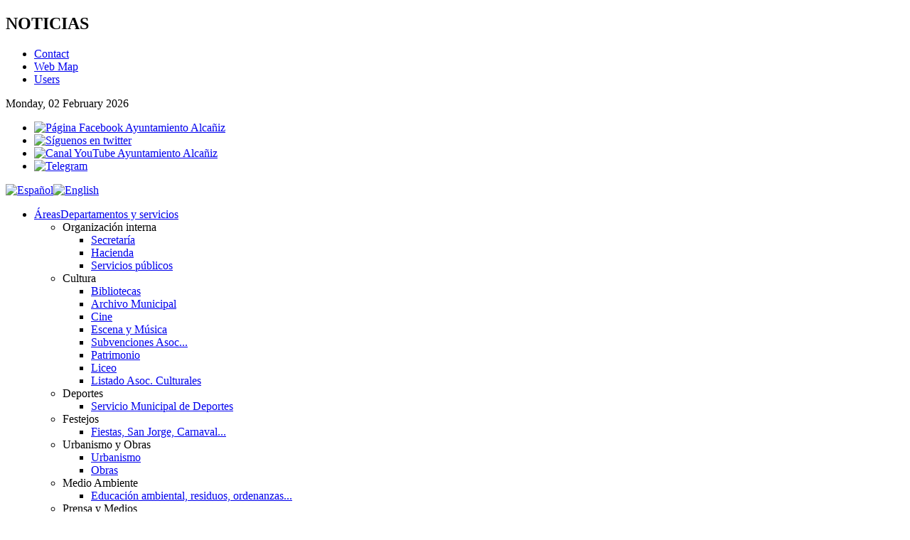

--- FILE ---
content_type: text/html; charset=utf-8
request_url: https://www.alcaniz.es/en/Noticias/deportes/2226-700000-euros-para-la-cubierta-de-la-piscina-de-verano-de-alcaniz
body_size: 12179
content:
<!DOCTYPE html PUBLIC "-//W3C//DTD XHTML 1.0 Transitional//EN" "http://www.w3.org/TR/xhtml1/DTD/xhtml1-transitional.dtd">
<html xmlns="http://www.w3.org/1999/xhtml" xml:lang="en-gb" lang="en-gb" dir="ltr" xmlns:fb="http://www.facebook.com/2008/fbml" >
<head>
  <base href="https://www.alcaniz.es/Noticias/deportes/2226-700000-euros-para-la-cubierta-de-la-piscina-de-verano-de-alcaniz" />
  <meta http-equiv="content-type" content="text/html; charset=utf-8" />
  <meta name="robots" content="index, follow" />
  <meta name="keywords" content="Alcañiz reactiva el convenio de infraestructuras deportivas con la DGA para cubrir la piscina de verano y edificar un polideportivo" />
  <meta name="title" content="700.000 euros para la cubierta de la piscina de verano de Alcañiz" />
  <meta name="author" content="Prensa" />
  <meta name="description" content="Alcañiz reactiva el convenio de infraestructuras deportivas con la DGA para cubrir la piscina de verano y edificar un polideportivo" />
  <meta name="generator" content="Joomla! 1.5 - Open Source Content Management" />
  <title>700.000 euros para la cubierta de la piscina de verano de Alcañiz</title>
  <link href="/templates/yoo_enterprise/favicon.ico" rel="shortcut icon" type="image/x-icon" />
  <link rel="stylesheet" href="/cache/template/css.php?id=0942157be5799cccd7f563e4126f4019" type="text/css" />
  <link rel="stylesheet" href="/cache/template/css.php?id=21d9f2892ac03532e994ed9e9b5b7e5c" type="text/css" />
  <link rel="stylesheet" href="https://www.alcaniz.es/plugins/system/yoo_effects/lightbox/shadowbox.css" type="text/css" />
  <link rel="stylesheet" href="/cache/template/css.php?id=683e4608a5bc22c3616295a12ddfc56b" type="text/css" />
  <link rel="stylesheet" href="/cache/template/css.php?id=f898a960b81ffc8c24a9a8aad03b3e2d" type="text/css" />
  <link rel="stylesheet" href="https://www.alcaniz.es/plugins/system/myApiConnect/myApi.css" type="text/css" />
  <link rel="stylesheet" href="/cache/template/css.php?id=e1333464248db1eb58a1628fe615de34" type="text/css" />
  <link rel="stylesheet" href="/modules/mod_stalker/assets/css/stalker.css" type="text/css" />
  <link rel="stylesheet" href="/modules/mod_jflanguageselection/tmpl/mod_jflanguageselection.css" type="text/css" />
  <link rel="stylesheet" href="https://www.alcaniz.es/modules/mod_yoo_search/mod_yoo_search.css.php" type="text/css" />
  <style type="text/css">
    <!--
.wrapper { width: 1000px; }
#main-shift { margin-left: 170px; }
#left { width: 170px; }
#main-shift { margin-right: 170px; }
#right { width: 170px; margin-left: -340px; }
#menu .dropdown { width: 220px; }
#menu .columns2 { width: 440px; }
#menu .columns3 { width: 660px; }
#menu .columns4 { width: 880px; }

    -->
  </style>
  <script type="text/javascript" src="/cache/template/js.php?id=eda1881a935f9eabfdeca986f8cd805b"></script>
  <script type="text/javascript" src="/cache/template/js.php?id=278ff2ba8d739997336e05c546da14b5"></script>
  <script type="text/javascript" src="/cache/template/js.php?id=13defddf0cb3d506be4c61adb2fd15cc"></script>
  <script type="text/javascript" src="/cache/template/js.php?id=c3096d4de47375d0e783ca35c798cd4d"></script>
  <script type="text/javascript" src="https://www.alcaniz.es/plugins/system/myApiConnect/myApiModal-J1.5.js"></script>
  <script type="text/javascript" src="/cache/template/js.php?id=12fe5f3f899b4308eb514b3db676e899"></script>
  <script type="text/javascript" src="https://www.alcaniz.es/modules/mod_yoo_search/mod_yoo_search.js"></script>
  <script type="text/javascript">
Warp.Settings = { tplurl: '/templates/yoo_enterprise', color: 'default' };
  </script>
  <script src="http://platform.linkedin.com/in.js" type="text/javascript"></script>
  <script type="text/javascript" src="https://apis.google.com/js/plusone.js">{lang: "es"}</script>
  <meta property="fb:app_id" content="135671366478002" />
  <meta property="fb:admins" content="1447963245">
  <meta property="og:title" content="700.000 euros para la cubierta de la piscina de verano de Alcañiz"/>
  <meta property="og:url" content="https://www.alcaniz.es/en/Noticias/deportes/2226-700000-euros-para-la-cubierta-de-la-piscina-de-verano-de-alcaniz"/>
  <meta property="og:description" content="Alcañiz reactiva el convenio de infraestructuras deportivas con la DGA para cubrir la piscina de verano y edificar un polideportivo"/>
  <meta property="og:site_name" content=""/>
  <meta property="og:type" content="article" />
  <script type="text/javascript">var YOOeffects = { url: 'https://www.alcaniz.es/plugins/system/yoo_effects/lightbox/' };</script>
<script type="text/javascript" src="https://www.alcaniz.es/plugins/system/yoo_effects/yoo_effects.js.php?lb=1&amp;re=2&amp;sl=1"></script>

<link rel="alternate" type="application/rss+xml" title="Notas de prensa del Ayuntamiento de Alcañiz" href="/rss" />
<meta property="twitter:account_id" content="4503599631511057" />
<link rel="apple-touch-icon" href="/templates/yoo_enterprise/apple-touch-icon.png" />
</head>

<body id="page" class="yoopage column-left column-right ">

		<div id="absolute">
		<script type="text/javascript">
	var mod_yooholiday_path = "https://www.alcaniz.es/modules/mod_yoo_holidays/";
</script>

	</div>
	
	<div id="page-body">
		<div class="wrapper">

			<div id="header">
			
				<div class="header-1">
					<div class="header-2">
						<div class="header-3">
					
							<div id="toolbar">
							
																<div class="left">
									<div class="module mod-blank   first last">

	
		
	<h2>NOTICIAS</h2>		
</div>								</div>
																
																<div class="right">
									<div class="module mod-blank   first ">

	
		
	<ul class="menu"><li class="level1 item1 first"><a href="/en/home/participacion-ciudadana/reglamentos-sugerencias-y-quejas/buzon-de-sugerencias" class="level1 item1 first"><span class="bg">Contact</span></a></li><li class="level1 item2"><a href="/en/web-map" class="level1 item2"><span class="bg">Web Map</span></a></li><li class="level1 item3 last"><a href="https://www.alcaniz.es/en/users" class="level1 item3 last"><span class="bg">Users</span></a></li></ul>		
</div><div class="module mod-blank    last">

	
		
	<span class="fecha">Monday, 02 February 2026</span>		
</div>								</div>
																
							</div>
			
										
							<div id="headerbar">
			
																<div class="left">
									<div class="module mod-blank   first last">

	
		
	<div id="modstalker">
 <div id="modstalkerhoriz">
  <ul>
	<li class="horiznotext"><a href="http://www.facebook.com/AytoAlcaniz" rel="nofollow" title="Página Facebook Ayuntamiento Alcañiz" target="_blank"><img src="/media/stalker/icons/default/facebook.png" alt="Página Facebook Ayuntamiento Alcañiz" width="32" height="32" id="Facebook" style="width:32px; height:32px;"  /></a></li>
	<li class="horiznotext"><a href="http://twitter.com/AytoAlcaniz" rel="nofollow" title="Síguenos en twitter" target="_blank"><img src="/media/stalker/icons/default/twitter.png" alt="Síguenos en twitter" width="32" height="32" id="Twitter" style="width:32px; height:32px;"  /></a></li>
	<li class="horiznotext"><a href="http://youtube.com/AlcanizEsp" rel="nofollow" title="Canal YouTube Ayuntamiento Alcañiz" target="_blank"><img src="/media/stalker/icons/default/youtube.png" alt="Canal YouTube Ayuntamiento Alcañiz" width="32" height="32" id="YouTube" style="width:32px; height:32px;"  /></a></li>
	<li class="horiznotext"><a href="https://t.me//alcaniz_ayuntamiento" rel="nofollow" title="Telegram" target="_blank"><img src="/media/stalker/icons/default/Telegram.png" alt="Telegram" width="32" height="32" id="Telegram" style="width:32px; height:32px;"  /></a></li>
  </ul>
 </div>
 <div class="clear"></div>
</div>

		
</div>								</div>
																
																<div class="right">
									<div class="module mod-blank   first last">

	
		
	<div id="jflanguageselection"><div class="rawimages"><span><a href="https://www.alcaniz.es/es/Noticias/deportes/2226-700000-euros-para-la-cubierta-de-la-piscina-de-verano-de-alcaniz"><img src="/components/com_joomfish/images/flags/es.gif" alt="Español" title="Español" /></a></span><span id="active_language"><a href="https://www.alcaniz.es/en/Noticias/deportes/2226-700000-euros-para-la-cubierta-de-la-piscina-de-verano-de-alcaniz"><img src="/components/com_joomfish/images/flags/en.gif" alt="English" title="English" /></a></span></div></div><!--Joom!fish V2.0.4 (Lightning)-->
<!-- &copy; 2003-2009 Think Network, released under the GPL. -->
<!-- More information: at http://www.joomfish.net -->
		
</div>								</div>
																
							</div>
							
						</div>
					</div>
				</div>

				<div class="header-b1">
					<div class="header-b2">
						<div class="header-b3"></div>
					</div>
				</div>

						
				<div id="logo">
					<p><a class="logo-icon correct-png" href="/index.php" title="Home"></a></p>				</div>
				
								<div id="menu">
					<ul class="menu menu-dropdown" id="193"><li class="level1 item1 first parent"><a href="/en/home" class="level1 item1 first parent"><span class="bg"><span class="title">Áreas</span><span class="subtitle">Departamentos y servicios</span></span></a><div class="dropdown columns3" style="width:-3px;"><div class="dropdown-t1"><div class="dropdown-t2"><div class="dropdown-t3"></div></div></div><div class="dropdown-1"><div class="dropdown-2"><div class="dropdown-3"><ul class="col1 level2 first"><li class="level2 item1 first separator parent"><div class="group-box1"><div class="group-box2"><div class="group-box3"><div class="group-box4"><div class="group-box5"><div class="hover-box1"><div class="hover-box2"><div class="hover-box3"><div class="hover-box4"><span class="level2 item1 first separator parent"><span class="bg">Organización interna</span></span></div></div></div></div><div class="sub"><ul class="level3"><li class="level3 item1 first"><a href="/en/home/organizacion-interna/secretaria" class="level3 item1 first"><span class="bg">Secretaría</span></a></li><li class="level3 item2"><a href="/en/home/organizacion-interna/hacienda/ordenanzas-fiscales" class="level3 item2"><span class="bg">Hacienda</span></a></li><li class="level3 item3 last"><a href="/en/home/organizacion-interna/servicios-publicos/transporte-publico" class="level3 item3 last"><span class="bg">Servicios públicos</span></a></li></ul></div></div></div></div></div></div></li><li class="level2 item2 separator parent"><div class="group-box1"><div class="group-box2"><div class="group-box3"><div class="group-box4"><div class="group-box5"><div class="hover-box1"><div class="hover-box2"><div class="hover-box3"><div class="hover-box4"><span class="level2 item2 separator parent"><span class="bg">Cultura</span></span></div></div></div></div><div class="sub"><ul class="level3"><li class="level3 item1 first"><a href="/en/home/cultura/bibliotecas" class="level3 item1 first"><span class="bg">Bibliotecas</span></a></li><li class="level3 item2"><a href="/en/home/cultura/archivo/introduccion" class="level3 item2"><span class="bg">Archivo Municipal</span></a></li><li class="level3 item3"><a href="/en/home/cultura/cine" class="level3 item3"><span class="bg">Cine</span></a></li><li class="level3 item4"><a href="/en/home/cultura/menu-escenaymusica" class="level3 item4"><span class="bg">Escena y Música</span></a></li><li class="level3 item5"><a href="/en/home/cultura/subvenciones-cultura" class="level3 item5"><span class="bg">Subvenciones Asoc...</span></a></li><li class="level3 item6"><a href="/en/home/cultura/patrimonio-cultural" class="level3 item6"><span class="bg">Patrimonio</span></a></li><li class="level3 item7"><a href="/en/home/cultura/liceo" class="level3 item7"><span class="bg">Liceo</span></a></li><li class="level3 item8 last"><a href="/en/home/cultura/listado-asoc-culturales" class="level3 item8 last"><span class="bg">Listado Asoc. Culturales</span></a></li></ul></div></div></div></div></div></div></li><li class="level2 item3 separator parent"><div class="group-box1"><div class="group-box2"><div class="group-box3"><div class="group-box4"><div class="group-box5"><div class="hover-box1"><div class="hover-box2"><div class="hover-box3"><div class="hover-box4"><span class="level2 item3 separator parent"><span class="bg">Deportes</span></span></div></div></div></div><div class="sub"><ul class="level3"><li class="level3 item1 first last"><a href="/en/home/deportes/servicio-municipal-de-deportes/actividades" class="level3 item1 first last"><span class="bg">Servicio Municipal de Deportes</span></a></li></ul></div></div></div></div></div></div></li><li class="level2 item4 separator parent"><div class="group-box1"><div class="group-box2"><div class="group-box3"><div class="group-box4"><div class="group-box5"><div class="hover-box1"><div class="hover-box2"><div class="hover-box3"><div class="hover-box4"><span class="level2 item4 separator parent"><span class="bg">Festejos</span></span></div></div></div></div><div class="sub"><ul class="level3"><li class="level3 item1 first last"><a href="/en/home/festejos/fiestas-patronales-mercadillo-medieval-carnaval/fiestas-patronales" class="level3 item1 first last"><span class="bg">Fiestas, San Jorge, Carnaval...</span></a></li></ul></div></div></div></div></div></div></li><li class="level2 item5 separator parent"><div class="group-box1"><div class="group-box2"><div class="group-box3"><div class="group-box4"><div class="group-box5"><div class="hover-box1"><div class="hover-box2"><div class="hover-box3"><div class="hover-box4"><span class="level2 item5 separator parent"><span class="bg">Urbanismo y Obras</span></span></div></div></div></div><div class="sub"><ul class="level3"><li class="level3 item1 first"><a href="/en/home/urbanismo/urbanismo/pgou" class="level3 item1 first"><span class="bg">Urbanismo</span></a></li><li class="level3 item2 last"><a href="/en/home/urbanismo/obras/licencias" class="level3 item2 last"><span class="bg">Obras</span></a></li></ul></div></div></div></div></div></div></li><li class="level2 item6 last separator parent"><div class="group-box1"><div class="group-box2"><div class="group-box3"><div class="group-box4"><div class="group-box5"><div class="hover-box1"><div class="hover-box2"><div class="hover-box3"><div class="hover-box4"><span class="level2 item6 last separator parent"><span class="bg">Medio Ambiente</span></span></div></div></div></div><div class="sub"><ul class="level3"><li class="level3 item1 first last"><a href="/en/home/medio-ambiente/educacion-residuos-ordenanzas" class="level3 item1 first last"><span class="bg">Educación ambiental, residuos, ordenanzas...</span></a></li></ul></div></div></div></div></div></div></li></ul><ul class="col2 level2"><li class="level2 item1 first separator parent"><div class="group-box1"><div class="group-box2"><div class="group-box3"><div class="group-box4"><div class="group-box5"><div class="hover-box1"><div class="hover-box2"><div class="hover-box3"><div class="hover-box4"><span class="level2 item1 first separator parent"><span class="bg">Prensa y Medios</span></span></div></div></div></div><div class="sub"><ul class="level3"><li class="level3 item1 first"><a href="/en/home/prensa/radio-alcaniz-boletin-noticias/actualidad" class="level3 item1 first"><span class="bg">Radio Municipal, Boletin, Noticias...</span></a></li><li class="level3 item2 last"><a href="/en/home/prensa/logotipos" class="level3 item2 last"><span class="bg">Logotipos</span></a></li></ul></div></div></div></div></div></div></li><li class="level2 item2 separator parent"><div class="group-box1"><div class="group-box2"><div class="group-box3"><div class="group-box4"><div class="group-box5"><div class="hover-box1"><div class="hover-box2"><div class="hover-box3"><div class="hover-box4"><span class="level2 item2 separator parent"><span class="bg">Desarrollo Económico</span></span></div></div></div></div><div class="sub"><ul class="level3"><li class="level3 item1 first"><a href="/en/home/desarrollo-economico/info-desarrollo/agente-desarrollo-local" class="level3 item1 first"><span class="bg">Información general</span></a></li><li class="level3 item2"><a href="/en/home/desarrollo-economico/feria-alcaniz" class="level3 item2"><span class="bg">Institución Ferial</span></a></li><li class="level3 item3 last"><a href="http://www.alcaniz.es/en/home/desarrollo-economico/fomenta" class="level3 item3 last"><span class="bg">Sociedad de Fomento</span></a></li></ul></div></div></div></div></div></div></li><li class="level2 item3 separator parent"><div class="group-box1"><div class="group-box2"><div class="group-box3"><div class="group-box4"><div class="group-box5"><div class="hover-box1"><div class="hover-box2"><div class="hover-box3"><div class="hover-box4"><span class="level2 item3 separator parent"><span class="bg">Infancia y Juventud</span></span></div></div></div></div><div class="sub"><ul class="level3"><li class="level3 item1 first"><a href="/en/home/infancia-y-juventud/plan-infancia-juventud" class="level3 item1 first"><span class="bg">Plan Infancia Juventud</span></a></li><li class="level3 item2"><a href="/en/home/infancia-y-juventud/infancia/actividades" class="level3 item2"><span class="bg">Infancia</span></a></li><li class="level3 item3 last"><a href="/en/home/infancia-y-juventud/juventud" class="level3 item3 last"><span class="bg">Juventud</span></a></li></ul></div></div></div></div></div></div></li><li class="level2 item4 separator parent"><div class="group-box1"><div class="group-box2"><div class="group-box3"><div class="group-box4"><div class="group-box5"><div class="hover-box1"><div class="hover-box2"><div class="hover-box3"><div class="hover-box4"><span class="level2 item4 separator parent"><span class="bg">Acción Social</span></span></div></div></div></div><div class="sub"><ul class="level3"><li class="level3 item1 first last"><a href="/en/home/accion-social/punto-de-encuentro-familias-numerosas-becas" class="level3 item1 first last"><span class="bg">Familias, becas...</span></a></li></ul></div></div></div></div></div></div></li><li class="level2 item5 separator parent"><div class="group-box1"><div class="group-box2"><div class="group-box3"><div class="group-box4"><div class="group-box5"><div class="hover-box1"><div class="hover-box2"><div class="hover-box3"><div class="hover-box4"><span class="level2 item5 separator parent"><span class="bg">Salud</span></span></div></div></div></div><div class="sub"><ul class="level3"><li class="level3 item1 first"><a href="https://www.pro.digimevo.com/channelview/38" class="level3 item1 first"><span class="bg">Plataforma de Salud Alcañiz</span></a></li><li class="level3 item2"><a href="/en/home/salud/ciudad-saludable/red-de-ciudades-saludables" class="level3 item2"><span class="bg">Ciudad Saludable</span></a></li><li class="level3 item3"><a href="/en/home/salud/centro-de-prevencion-comunitaria/programas" class="level3 item3"><span class="bg">Centro de Prevención Comunitaria</span></a></li><li class="level3 item4 last"><a href="/en/home/salud/localiza-salud" class="level3 item4 last"><span class="bg">Localiza Salud</span></a></li></ul></div></div></div></div></div></div></li><li class="level2 item6 last separator parent"><div class="group-box1"><div class="group-box2"><div class="group-box3"><div class="group-box4"><div class="group-box5"><div class="hover-box1"><div class="hover-box2"><div class="hover-box3"><div class="hover-box4"><span class="level2 item6 last separator parent"><span class="bg">Policía</span></span></div></div></div></div><div class="sub"><ul class="level3"><li class="level3 item1 first"><a href="/en/home/policia/policia-local" class="level3 item1 first"><span class="bg">Policía local</span></a></li><li class="level3 item2"><a href="/en/home/policia/trafico/vias-cortadas/week.listevents/2026/02/02/-" class="level3 item2"><span class="bg">Tráfico</span></a></li><li class="level3 item3"><a href="/en/home/policia/dni-pasaporte-otros" class="level3 item3"><span class="bg">DNI</span></a></li><li class="level3 item4 last"><a href="/en/home/policia/extranjeria" class="level3 item4 last"><span class="bg">EXTRANJERÍA</span></a></li></ul></div></div></div></div></div></div></li></ul><ul class="col3 level2 last"><li class="level2 item1 first separator parent"><div class="group-box1"><div class="group-box2"><div class="group-box3"><div class="group-box4"><div class="group-box5"><div class="hover-box1"><div class="hover-box2"><div class="hover-box3"><div class="hover-box4"><span class="level2 item1 first separator parent"><span class="bg">Educación</span></span></div></div></div></div><div class="sub"><ul class="level3"><li class="level3 item1 first"><a href="/en/home/educacion/info-educacion/centros-educativos" class="level3 item1 first"><span class="bg">Información General</span></a></li><li class="level3 item2"><a href="/en/home/educacion/escuela-de-musica" class="level3 item2"><span class="bg">Escuela de Música</span></a></li><li class="level3 item3"><a href="/en/home/educacion/escuela-de-adultos/rio-guadalope-alcaniz" class="level3 item3"><span class="bg">Escuela de Adultos</span></a></li><li class="level3 item4"><a href="/en/home/educacion/la-selveta" class="level3 item4"><span class="bg">E.I.M. La Selveta</span></a></li><li class="level3 item5"><a href="/en/home/educacion/escuela-taller/organizacion" class="level3 item5"><span class="bg">Escuela Taller</span></a></li><li class="level3 item6"><a href="/en/home/educacion/pcpi" class="level3 item6"><span class="bg">PCPI</span></a></li><li class="level3 item7"><a href="/en/home/educacion/consejo-escolar" class="level3 item7"><span class="bg">Consejo Escolar</span></a></li><li class="level3 item8 last"><a href="/en/home/educacion/uned-alcaniz" class="level3 item8 last"><span class="bg">UNED Alcañiz</span></a></li></ul></div></div></div></div></div></div></li><li class="level2 item2 separator parent"><div class="group-box1"><div class="group-box2"><div class="group-box3"><div class="group-box4"><div class="group-box5"><div class="hover-box1"><div class="hover-box2"><div class="hover-box3"><div class="hover-box4"><span class="level2 item2 separator parent"><span class="bg">Barrios Pedáneos</span></span></div></div></div></div><div class="sub"><ul class="level3"><li class="level3 item1 first"><a href="/en/home/pedanias/puigmoreno" class="level3 item1 first"><span class="bg">PuigMoreno</span></a></li><li class="level3 item2 last"><a href="/en/home/pedanias/valmuel" class="level3 item2 last"><span class="bg">Valmuel</span></a></li></ul></div></div></div></div></div></div></li><li class="level2 item3 separator parent"><div class="group-box1"><div class="group-box2"><div class="group-box3"><div class="group-box4"><div class="group-box5"><div class="hover-box1"><div class="hover-box2"><div class="hover-box3"><div class="hover-box4"><span class="level2 item3 separator parent"><span class="bg">Participación Ciudadana</span></span></div></div></div></div><div class="sub"><ul class="level3"><li class="level3 item1 first last"><a href="/en/home/participacion-ciudadana/reglamentos-sugerencias-y-quejas" class="level3 item1 first last"><span class="bg">Reglamentos, sugerencias y quejas...</span></a></li></ul></div></div></div></div></div></div></li><li class="level2 item4 last separator parent"><div class="group-box1"><div class="group-box2"><div class="group-box3"><div class="group-box4"><div class="group-box5"><div class="hover-box1"><div class="hover-box2"><div class="hover-box3"><div class="hover-box4"><span class="level2 item4 last separator parent"><span class="bg">Información Ciudadana</span></span></div></div></div></div><div class="sub"><ul class="level3"><li class="level3 item1 first"><a href="/en/home/informacion-ciudadana/telefonos-bus-farmacias-horarios/telefonos-municipales" class="level3 item1 first"><span class="bg">Teléfonos, bus, farmacias, horarios...</span></a></li><li class="level3 item2"><a href="https://sede2.alcaniz.es/portal-transparencia" class="level3 item2"><span class="bg">Portal de transparencia</span></a></li><li class="level3 item3"><a href="/en/home/informacion-ciudadana/mapa-zonas-wifi" class="level3 item3"><span class="bg">Mapa zonas wifi</span></a></li><li class="level3 item4"><a href="/en/home/informacion-ciudadana/trabajos-en-caminos" class="level3 item4"><span class="bg">Trabajos en caminos</span></a></li><li class="level3 item5 last"><a href="/en/home/informacion-ciudadana/horarios-lanzadera-hospital" class="level3 item5 last"><span class="bg">Horarios lanzadera Hospital</span></a></li></ul></div></div></div></div></div></div></li></ul></div></div></div><div class="dropdown-b1"><div class="dropdown-b2"><div class="dropdown-b3"></div></div></div></div></li><li class="level1 item2 parent"><a href="/en/tramites/perfil-del-contratante" class="level1 item2 parent"><span class="bg"><span class="title">Trámites</span><span class="subtitle">Gestión municipal</span></span></a><div class="dropdown columns1"><div class="dropdown-t1"><div class="dropdown-t2"><div class="dropdown-t3"></div></div></div><div class="dropdown-1"><div class="dropdown-2"><div class="dropdown-3"><ul class="col1 level2 first last"><li class="level2 item1 first separator parent"><div class="group-box1"><div class="group-box2"><div class="group-box3"><div class="group-box4"><div class="group-box5"><div class="hover-box1"><div class="hover-box2"><div class="hover-box3"><div class="hover-box4"><span class="level2 item1 first separator parent"><span class="bg">Documentación</span></span></div></div></div></div><div class="sub"><ul class="level3"><li class="level3 item1 first"><a href="/en/tramites/documentacion/instancias" class="level3 item1 first"><span class="bg">Instancias</span></a></li><li class="level3 item2"><a href="/en/tramites/documentacion/ordenanzas" class="level3 item2"><span class="bg">Ordenanzas</span></a></li><li class="level3 item3 last"><a href="/en/tramites/documentacion/reglamentos" class="level3 item3 last"><span class="bg">Reglamentos</span></a></li></ul></div></div></div></div></div></div></li><li class="level2 item2 separator parent"><div class="group-box1"><div class="group-box2"><div class="group-box3"><div class="group-box4"><div class="group-box5"><div class="hover-box1"><div class="hover-box2"><div class="hover-box3"><div class="hover-box4"><span class="level2 item2 separator parent"><span class="bg">Admon. electrónica</span></span></div></div></div></div><div class="sub"><ul class="level3"><li class="level3 item1 first last"><a href="https://sede.alcaniz.es/" class="level3 item1 first last"><span class="bg">Sede administración electrónica</span></a></li></ul></div></div></div></div></div></div></li><li class="level2 item3"><div class="group-box1"><div class="group-box2"><div class="group-box3"><div class="group-box4"><div class="group-box5"><div class="hover-box1"><div class="hover-box2"><div class="hover-box3"><div class="hover-box4"><a href="/en/tramites/otras-administraciones" class="level2 item3"><span class="bg">Otras Administraciones</span></a></div></div></div></div></div></div></div></div></div></li><li class="level2 item4"><div class="group-box1"><div class="group-box2"><div class="group-box3"><div class="group-box4"><div class="group-box5"><div class="hover-box1"><div class="hover-box2"><div class="hover-box3"><div class="hover-box4"><a href="/en/tramites/empleo-publico_" class="level2 item4"><span class="bg">Empleo Público</span></a></div></div></div></div></div></div></div></div></div></li><li class="level2 item5"><div class="group-box1"><div class="group-box2"><div class="group-box3"><div class="group-box4"><div class="group-box5"><div class="hover-box1"><div class="hover-box2"><div class="hover-box3"><div class="hover-box4"><a href="/en/tramites/perfil-del-contratante" class="level2 item5"><span class="bg">Perfil del Contratante</span></a></div></div></div></div></div></div></div></div></div></li><li class="level2 item6 last separator parent"><div class="group-box1"><div class="group-box2"><div class="group-box3"><div class="group-box4"><div class="group-box5"><div class="hover-box1"><div class="hover-box2"><div class="hover-box3"><div class="hover-box4"><span class="level2 item6 last separator parent"><span class="bg">Subvenciones y Becas</span></span></div></div></div></div><div class="sub"><ul class="level3"><li class="level3 item1 first"><a href="/en/tramites/subvenciones-y-becas/becas-libros" class="level3 item1 first"><span class="bg">Becas libros</span></a></li><li class="level3 item2"><a href="/en/tramites/subvenciones-y-becas/becas-comedor" class="level3 item2"><span class="bg">Becas comedor</span></a></li><li class="level3 item3"><a href="/en/tramites/subvenciones-y-becas/subvenciones-actividades-deportivas" class="level3 item3"><span class="bg">Subvenciones deportivas</span></a></li><li class="level3 item4 last"><a href="/en/tramites/subvenciones-y-becas/subvenciones-juventud" class="level3 item4 last"><span class="bg">Subvenciones juventud</span></a></li></ul></div></div></div></div></div></div></li></ul></div></div></div><div class="dropdown-b1"><div class="dropdown-b2"><div class="dropdown-b3"></div></div></div></div></li><li class="level1 item3 parent"><a href="/en/corporacion-gobierno-municipal/nuestro-alcalde" class="level1 item3 parent"><span class="bg"><span class="title">Corporación</span><span class="subtitle">Gobierno Municipal</span></span></a><div class="dropdown columns1"><div class="dropdown-t1"><div class="dropdown-t2"><div class="dropdown-t3"></div></div></div><div class="dropdown-1"><div class="dropdown-2"><div class="dropdown-3"><ul class="col1 level2 first last"><li class="level2 item1 first"><div class="group-box1"><div class="group-box2"><div class="group-box3"><div class="group-box4"><div class="group-box5"><div class="hover-box1"><div class="hover-box2"><div class="hover-box3"><div class="hover-box4"><a href="/en/corporacion-gobierno-municipal/nuestro-alcalde" class="level2 item1 first"><span class="bg">Nuestro Alcalde</span></a></div></div></div></div></div></div></div></div></div></li><li class="level2 item2"><div class="group-box1"><div class="group-box2"><div class="group-box3"><div class="group-box4"><div class="group-box5"><div class="hover-box1"><div class="hover-box2"><div class="hover-box3"><div class="hover-box4"><a href="/en/corporacion-gobierno-municipal/grupos-politicos" class="level2 item2"><span class="bg">Grupos Politicos</span></a></div></div></div></div></div></div></div></div></div></li><li class="level2 item3"><div class="group-box1"><div class="group-box2"><div class="group-box3"><div class="group-box4"><div class="group-box5"><div class="hover-box1"><div class="hover-box2"><div class="hover-box3"><div class="hover-box4"><a href="/en/corporacion-gobierno-municipal/organizacion-municipal" class="level2 item3"><span class="bg">Organización Municipal</span></a></div></div></div></div></div></div></div></div></div></li><li class="level2 item4"><div class="group-box1"><div class="group-box2"><div class="group-box3"><div class="group-box4"><div class="group-box5"><div class="hover-box1"><div class="hover-box2"><div class="hover-box3"><div class="hover-box4"><a href="/en/corporacion-gobierno-municipal/sesiones" class="level2 item4"><span class="bg">Sesiones</span></a></div></div></div></div></div></div></div></div></div></li><li class="level2 item5"><div class="group-box1"><div class="group-box2"><div class="group-box3"><div class="group-box4"><div class="group-box5"><div class="hover-box1"><div class="hover-box2"><div class="hover-box3"><div class="hover-box4"><a href="https://sede2.alcaniz.es/portal-transparencia" class="level2 item5"><span class="bg">Portal de transparencia</span></a></div></div></div></div></div></div></div></div></div></li><li class="level2 item6"><div class="group-box1"><div class="group-box2"><div class="group-box3"><div class="group-box4"><div class="group-box5"><div class="hover-box1"><div class="hover-box2"><div class="hover-box3"><div class="hover-box4"><a href="/en/corporacion-gobierno-municipal/canal-interno-de-informacion" class="level2 item6"><span class="bg">Canal Interno de Información</span></a></div></div></div></div></div></div></div></div></div></li><li class="level2 item7 last"><div class="group-box1"><div class="group-box2"><div class="group-box3"><div class="group-box4"><div class="group-box5"><div class="hover-box1"><div class="hover-box2"><div class="hover-box3"><div class="hover-box4"><a href="/en/corporacion-gobierno-municipal/plan-de-medidas-antifraude" class="level2 item7 last"><span class="bg">Plan de Medidas Antifraude</span></a></div></div></div></div></div></div></div></div></div></li></ul></div></div></div><div class="dropdown-b1"><div class="dropdown-b2"><div class="dropdown-b3"></div></div></div></div></li><li class="level1 item4 last parent"><a href="/en/tourism-visitor-inf" class="level1 item4 last parent"><span class="bg"><span class="title">Tourism</span><span class="subtitle">Visitor Info</span></span></a><div class="dropdown columns1"><div class="dropdown-t1"><div class="dropdown-t2"><div class="dropdown-t3"></div></div></div><div class="dropdown-1"><div class="dropdown-2"><div class="dropdown-3"><ul class="col1 level2 first last"><li class="level2 item1 first separator parent"><div class="group-box1"><div class="group-box2"><div class="group-box3"><div class="group-box4"><div class="group-box5"><div class="hover-box1"><div class="hover-box2"><div class="hover-box3"><div class="hover-box4"><span class="level2 item1 first separator parent"><span class="bg">History and Heritage</span></span></div></div></div></div><div class="sub"><ul class="level3"><li class="level3 item1 first"><a href="/en/tourism-visitor-inf/history-and-heritage/location" class="level3 item1 first"><span class="bg">Location</span></a></li><li class="level3 item2"><a href="/en/tourism-visitor-inf/history-and-heritage/history-of-alcaniz" class="level3 item2"><span class="bg">History of Alcañiz</span></a></li><li class="level3 item3"><a href="/en/tourism-visitor-inf/history-and-heritage/urban-evolution" class="level3 item3"><span class="bg">Urban Evolution</span></a></li><li class="level3 item4"><a href="/en/tourism-visitor-inf/history-and-heritage/illustrious-prominent-figures" class="level3 item4"><span class="bg">Illustrious Prominent Figures</span></a></li><li class="level3 item5 last"><a href="/en/home/cultura/patrimonio-cultural" class="level3 item5 last"><span class="bg">Patrimonio</span></a></li></ul></div></div></div></div></div></div></li><li class="level2 item2 separator parent"><div class="group-box1"><div class="group-box2"><div class="group-box3"><div class="group-box4"><div class="group-box5"><div class="hover-box1"><div class="hover-box2"><div class="hover-box3"><div class="hover-box4"><span class="level2 item2 separator parent"><span class="bg">Culture and Tradition</span></span></div></div></div></div><div class="sub"><ul class="level3"><li class="level3 item1 first"><a href="/en/tourism-visitor-inf/culture-and-tradition/partying-and-traditions" class="level3 item1 first"><span class="bg">partying and Traditions</span></a></li><li class="level3 item2"><a href="/en/tourism-visitor-inf/culture-and-tradition/culture" class="level3 item2"><span class="bg">Culture</span></a></li><li class="level3 item3"><a href="/en/tourism-visitor-inf/culture-and-tradition/holy-week" class="level3 item3"><span class="bg">Easter Week</span></a></li><li class="level3 item4"><a href="/en/tourism-visitor-inf/culture-and-tradition/gastronomy" class="level3 item4"><span class="bg">Gastronomy</span></a></li><li class="level3 item5 last"><a href="/en/tourism-visitor-inf/culture-and-tradition/fairs" class="level3 item5 last"><span class="bg">Fairs</span></a></li></ul></div></div></div></div></div></div></li><li class="level2 item3 separator parent"><div class="group-box1"><div class="group-box2"><div class="group-box3"><div class="group-box4"><div class="group-box5"><div class="hover-box1"><div class="hover-box2"><div class="hover-box3"><div class="hover-box4"><span class="level2 item3 separator parent"><span class="bg">What to Visit</span></span></div></div></div></div><div class="sub"><ul class="level3"><li class="level3 item1 first"><a href="/en/tourism-visitor-inf/what-to-visit/points-of-interest" class="level3 item1 first"><span class="bg">Points of interest</span></a></li><li class="level3 item2"><a href="/en/tourism-visitor-inf/what-to-visit/nature/saladas" class="level3 item2"><span class="bg">Nature</span></a></li><li class="level3 item3 last"><a href="/en/tourism-visitor-inf/what-to-visit/routes" class="level3 item3 last"><span class="bg">Routes</span></a></li></ul></div></div></div></div></div></div></li><li class="level2 item4 separator parent"><div class="group-box1"><div class="group-box2"><div class="group-box3"><div class="group-box4"><div class="group-box5"><div class="hover-box1"><div class="hover-box2"><div class="hover-box3"><div class="hover-box4"><span class="level2 item4 separator parent"><span class="bg">Schedules and Rates</span></span></div></div></div></div><div class="sub"><ul class="level3"><li class="level3 item1 first"><a href="/en/tourism-visitor-inf/schedules-and-rates/schedules" class="level3 item1 first"><span class="bg">Schedules</span></a></li><li class="level3 item2 last"><a href="/en/tourism-visitor-inf/schedules-and-rates/rates" class="level3 item2 last"><span class="bg">Rates</span></a></li></ul></div></div></div></div></div></div></li><li class="level2 item5 separator parent"><div class="group-box1"><div class="group-box2"><div class="group-box3"><div class="group-box4"><div class="group-box5"><div class="hover-box1"><div class="hover-box2"><div class="hover-box3"><div class="hover-box4"><span class="level2 item5 separator parent"><span class="bg">Services of interest</span></span></div></div></div></div><div class="sub"><ul class="level3"><li class="level3 item1 first"><a href="/en/tourism-visitor-inf/services-of-interest/maps-and-planes" class="level3 item1 first"><span class="bg">Maps and Planes</span></a></li><li class="level3 item2"><a href="/en/tourism-visitor-inf/services-of-interest/downloads" class="level3 item2"><span class="bg">Downloads </span></a></li><li class="level3 item3"><a href="/en/tourism-visitor-inf/services-of-interest/iwhere-to-eat-and-to-sleep/housings" class="level3 item3"><span class="bg">Where to eat - sleep</span></a></li><li class="level3 item4"><a href="/en/tourism-visitor-inf/services-of-interest/services" class="level3 item4"><span class="bg">Services</span></a></li><li class="level3 item5 last"><a href="/en/tourism-visitor-inf/services-of-interest/telefonos-de-interes" class="level3 item5 last"><span class="bg">Teléfonos de Interés</span></a></li></ul></div></div></div></div></div></div></li><li class="level2 item6 last separator parent"><div class="group-box1"><div class="group-box2"><div class="group-box3"><div class="group-box4"><div class="group-box5"><div class="hover-box1"><div class="hover-box2"><div class="hover-box3"><div class="hover-box4"><span class="level2 item6 last separator parent"><span class="bg">Videos</span></span></div></div></div></div><div class="sub"><ul class="level3"><li class="level3 item1 first last"><a href="/en/tourism-visitor-inf/videos/videos-alcaniz" class="level3 item1 first last"><span class="bg">Alcañiz</span></a></li></ul></div></div></div></div></div></div></li></ul></div></div></div><div class="dropdown-b1"><div class="dropdown-b2"><div class="dropdown-b3"></div></div></div></div></li></ul>				</div>
				
								<div id="search">
					<div class="default">
	<div id="yoo-search-1" class="yoo-search">
	
		<form action="index.php" method="post">
			<div class="searchbox">
				<button class="search-magnifier" type="submit" value="Search"></button>
				<input class="searchfield" type="text" onfocus="if(this.value=='search...') this.value='';" onblur="if(this.value=='') this.value='search...';" value="search..." size="20" alt="search..." maxlength="20" name="searchword" />
				<button class="search-close" type="reset" value="Reset"></button>
			</div>	
			<input type="hidden" name="task"   value="search" />
			<input type="hidden" name="option" value="com_search" />
		</form>		

		<div class="resultbox" style="width: 400px;"></div>

	</div>
</div><script type="text/javascript">
// <!--
window.addEvent('domready', function(){ new YOOsearch('yoo-search-1', { 'url': 'https://www.alcaniz.es/index.php?option=com_search&tmpl=raw&type=json&ordering=&searchphrase=all&Itemid=807', 'fieldText': 'search...', 'msgResults': 'Search results', 'msgCategories': 'Search categories', 'msgNoResults': 'No results found', 'msgMoreResults': 'More results' }); });
// -->
</script>
				</div>
				
				
			</div>
			<!-- header end -->
			
						

			
					
			<div id="middle">
				<div id="middle-expand">

					<div id="main">
						<div id="main-shift">

							
							<div id="mainmiddle">
								<div id="mainmiddle-expand">
								
									<div id="content">
										<div id="content-shift">

																						
											<div class="wrapper-t1">
												<div class="wrapper-t2">
													<div class="wrapper-t3"></div>
												</div>
											</div>
											
											<div class="wrapper-1">
												<div class="wrapper-2">
													<div class="wrapper-3">
														

<div class="joomla ">
	
	<div class="article">
	
				
				<div class="headline">
		
						<h1 class="title">
									<a href="/en/Noticias/deportes/2226-700000-euros-para-la-cubierta-de-la-piscina-de-verano-de-alcaniz">700.000 euros para la cubierta de la piscina de verano de Alcañiz</a>
							</h1>
						
						
								
							
						
		</div>
			
				
			
				
				
		<div class="al_share_bar" style="display:block;height:20px;margin-bottom:10px;clear:both;"><div style="float:left;" id="al_lkin"><script type="IN/Share" data-url="https://www.alcaniz.es/en/Noticias/deportes/2226-700000-euros-para-la-cubierta-de-la-piscina-de-verano-de-alcaniz" data-counter="right"></script></div><div style="width:75px; float:left;" id="al_gplus"><g:plusone href="https://www.alcaniz.es/en/Noticias/deportes/2226-700000-euros-para-la-cubierta-de-la-piscina-de-verano-de-alcaniz" size="medium"></g:plusone></div><div style="float:left;" id="al_tweet"><a href="https://twitter.com/share" class="twitter-share-button"  data-via="AytoAlcaniz"  data-lang="es"  data-related="AytoAlcaniz" >Tweet</a><script>!function(d,s,id){var js,fjs=d.getElementsByTagName(s)[0];if(!d.getElementById(id)){js=d.createElement(s);js.id=id;js.src="//platform.twitter.com/widgets.js";fjs.parentNode.insertBefore(js,fjs);}}(document,"script","twitter-wjs");</script></div><div style="float:left;" id="al_fblike"><fb:like href="https://www.alcaniz.es/en/Noticias/deportes/2226-700000-euros-para-la-cubierta-de-la-piscina-de-verano-de-alcaniz" send="true" layout="button_count" width="180" show_faces="false" font=""></fb:like></div></div><div class="jfdefaulttext">There are no translations available.</div><br/><p style="text-align: justify;" mce_style="text-align: justify;"><img src="/images/stories/polidep.jpg" mce_src="/images/stories/polidep.jpg" alt="alt" /><br /></p><p style="text-align: justify;" mce_style="text-align: justify;">Gobierno de Aragón y Ayuntamiento de Alcañiz impulsaron en 2009 un primer convenio merced al cual se fijaba como objetivo renovar, ampliar y accesibilizar los equipamientos deportivos de una ciudad que también por aquel entonces superaba los 16.000 habitantes, como ahora. Más de una década después, el alcalde actual, Ignacio Urquizu, reconoce el deporte y las infraestructuras deportivas como uno de los retos y demandas clave en Alcañiz, y reactiva ese convenio, que quedó interrumpido con la llegada de la crisis económica a partir de 2010. Entonces se pudo estrenar césped artificial en el campo de fútbol, recientemente renovado precisamente para esta temporada deportiva. Ahora, las prioridades son cubrir la piscina de verano, para poder habilitarla para competiciones deportivas en temporada invernal, e impulsar la construcción de un nuevo pabellón polideportivo, que se ubicará en las instalaciones del IES Bajo Aragón, y que servirá tanto para los alumnos como para la ciudadanía y los clubes en horario no lectivo. Casi 3,4 millones de euros se invertirán en ambas iniciativas.</p><p><span style="text-align: justify;" mce_style="text-align: justify;">El consejero de Educación, Cultura y Deporte del Gobierno de Aragón, Felipe Faci, ha firmado esta mañana un convenio de colaboración con el alcalde de Alcañiz, Ignacio Urquizu, para la construcción, modernización y equipamiento de las instalaciones deportivas de titularidad municipal. Se reactiva así el plan bilateral de infraestructuras de deporte que DGA y Ayuntamiento activaron “hace más de diez años”, explica el alcalde Urquizu, merced al cual el Consistorio podrá cubrir, climatizar y remodelar la piscina de verano de la ciudad deportiva. El presupuesto previsto para esta actuación, que asciende a 691.065,32 euros, será cofinanciado por ambas instituciones, a las que Urquizu espera que se añada la Diputación de Teruel a través de su Plan de Obras y Servicios.</span></p><p style="text-align: justify;" mce_style="text-align: justify;">Para cubrir la piscina, aparte del cubrimiento del vaso, se llevará a cabo una reducción de las dimensiones del vaso de la piscina cubierta para su ajuste y disponibilidad para competiciones deportivas, de tal manera que se harán obras de climatización del aire ambiente interior y calentamiento del agua de la piscina para poder ser utilizada en invierno. El proyecto estudia la forma de realizar la adaptación del vaso para poder utilizarlo enteramente en verano y reducirlo en invierno. “Hay dos necesidades deportivas que con nuestro presupuesto no teníamos la capacidad de llevarlas a cabo”, resalta el alcalde de Alcañiz. Una de ellas es esta adaptación y modernización de la piscina.</p><p style="text-align: justify;" mce_style="text-align: justify;"><b><i>Polideportivo multifuncional</i></b></p><p style="text-align: justify;" mce_style="text-align: justify;">La otra es la construcción de un nuevo polideportivo en el IES_CPIFP Bajo Aragón, cuyo presupuesto de ejecución asciende a 2.676.819,70 euros, y que ya dispone de un proyecto redactado, tal y como señala el consejero de Educación, Cultura y Deporte, Felipe Faci. “El polideportivo del que disponemos en Santa María está ya saturado”, refiere Urquizu, al respecto de una ciudad pródiga en clubes deportivos y actividad física. “A principios de legislatura pusimos en marcha el Recinto Ferial para los clubes, pero se necesitan nuevas instalaciones”, un nuevo espacio que tendrá una superficie de 1.880 metros cuadrados, permitirá la división de la pista central en espacios equivalentes que posibiliten la práctica deportiva y mantendrá un horario de apertura que permitirá su uso escolar matutino y el uso de todo el resto de alcañizanas y alcañizanos en horario de tarde.</p><p style="text-align: justify;" mce_style="text-align: justify;">El proyecto redactado plantea un edificio compuesto de dos volúmenes. Por un lado, un volumen de mayor altura que comprende la pista deportiva y las gradas. Por otro lado, un volumen de menor altura que rodea a la pista deportiva en sus lados sur y este y que se destina a espacios de servicio y apoyo y en el que se sitúan los accesos. La organización del edificio, así como sus accesos responden a la dualidad de utilización del edificio que debe permitir su uso tanto en horario escolar, con acceso desde el interior de la parcela educativa, como en horario extraescolar, con accesos desde la vía pública. Al mismo nivel que la pista deportiva, 40x20 reglamentario para la práctica de baloncesto, balonmano, fútbol sala, voleibol… Se edificará un graderío con capacidad para 215 espectadores. </p><p style="text-align: justify;" mce_style="text-align: justify;">“Entendemos que el instituto más grande de Aragón”, señala el alcalde de Alcañiz acerca de un centro educativo con más de 1.600 estudiantes, “debe contar con unas instalaciones deportivas acordes a su tamaño, y que es importante que esa colaboración que recuperamos entre el Gobierno de Aragón y el Ayuntamiento de Alcañiz permita que los ciudadanos y los clubes deportivos podamos practicar deporte por la tarde”. Las previsiones de las instituciones hablan de que el equipamiento, esta inversión cercana a los 2,7 millones de euros, pueda salir a concurso a lo largo de los meses tras este próximo verano, y con una ejecución de obra de alrededor de año y medio pudiese ver la luz a mediados de 2025. “Es un proyecto que para Alcañiz es una gran noticia, dará respuesta a una de las necesidades más importantes de la ciudad como es la práctica deportiva”.<br /></p><div class="attachmentsContainer">

<div class="attachmentsList" id="attachmentsList_com_content_article_2226"></div>

</div><img src="/" border="0" alt="700.000 euros para la cubierta de la piscina de verano de Alcañiz" style="display:none" />
<div class="al_facebook_comments" style="margin-top:22px;display:block;width: 100%;position: relative;">
<div id="fb-root"></div>
<script src="http://connect.facebook.net/es_ES/all.js#appId=135671366478002&amp;xfbml=1"></script>
<fb:comments xid="135671366478002" title="700.000 euros para la cubierta de la piscina de verano de Alcañiz" href="https://www.alcaniz.es/en/Noticias/deportes/2226-700000-euros-para-la-cubierta-de-la-piscina-de-verano-de-alcaniz" num_posts="10" width="580" publish_feed="true" colorscheme="light"></fb:comments>
<div  id="al_link" style="display:none;"><a href="http://www.alexlopezit.com/plugin-comentarios-de-facebook-para-joomla"><strong>Plugin Commentarios de Facebook</strong></a></div>
</div>		
		
	</div>
	
</div>													</div>
												</div>
											</div>
											
											<div class="wrapper-b1">
												<div class="wrapper-b2">
													<div class="wrapper-b3"></div>
												</div>
											</div>

																					
										</div>
									</div>
									<!-- content end -->
									
																		
																		
								</div>
							</div>
							<!-- mainmiddle end -->

													
						</div>
					</div>
					
										<div id="left">
						<div class="module mod-box mod-menu mod-menu-box mod-box-header   first last">

	
	
	<div class="box-t1">
		<div class="box-t2">
			<div class="box-t3"></div>
		</div>
	</div>

	<div class="box-1">
		<div class="box-2">
			<div class="box-3 deepest ">
				<ul class="menu menu-accordion"><li class="active level1 item1 first last parent"><a href="/en/Noticias" class="level1 item1 first last parent active"><span class="bg">Noticias</span></a><ul class="level2"><li class="level2 item1 first"><a href="/en/Noticias/prensa" class="level2 item1 first"><span class="bg">Prensa</span></a></li><li class="level2 item2"><a href="/en/Noticias/medio-ambiente" class="level2 item2"><span class="bg">Medio ambiente</span></a></li><li class="level2 item3"><a href="/en/Noticias/cultura" class="level2 item3"><span class="bg">Cultura</span></a></li><li class="level2 item4"><a href="/en/Noticias/turismo" class="level2 item4"><span class="bg">Turismo</span></a></li><li class="level2 item5 active current"><a href="/en/Noticias/deportes" class="level2 item5 active current"><span class="bg">Deportes</span></a></li><li class="level2 item6 last"><a href="/en/Noticias/noticias-rss" class="level2 item6 last"><span class="bg">RSS</span></a></li></ul></li></ul>			</div>
		</div>
	</div>

	<div class="box-b1">
		<div class="box-b2">
			<div class="box-b3"></div>
		</div>
	</div>
		
</div>					</div>
										
										<div id="right">
						<div class="module mod-blank   first last">

	
		
	
	<div class="-blank">
   		<fb:like-box href="https://www.facebook.com/AytoAlcaniz/" width="160" height="604" colorscheme="light" show_faces="1" stream="1" header="1" border_color=""></fb:like-box>
        <div style="clear:both;"></div>
  	</div>


		
</div>					</div>
					
				</div>
			</div>
					

			

						<div id="footer">

				<a class="anchor" href="#page"></a>
				<ul class="menu"><li class="level1 item1 first"><a href="/en/home/participacion-ciudadana/reglamentos-sugerencias-y-quejas/buzon-de-sugerencias" class="level1 item1 first"><span class="bg">Contact</span></a></li><li class="level1 item2"><a href="/en/web-map" class="level1 item2"><span class="bg">Web Map</span></a></li><li class="level1 item3 last"><a href="https://www.alcaniz.es/en/users" class="level1 item3 last"><span class="bg">Users</span></a></li></ul><ul class="menu"><li class="level1 item1 first"><a href="/en/home" class="level1 item1 first"><span class="bg"><span class="title">Áreas</span><span class="subtitle">Departamentos y servicios</span></span></a></li><li class="level1 item2"><a href="/en/tramites/perfil-del-contratante" class="level1 item2"><span class="bg"><span class="title">Trámites</span><span class="subtitle">Gestión municipal</span></span></a></li><li class="level1 item3"><a href="/en/corporacion-gobierno-municipal/nuestro-alcalde" class="level1 item3"><span class="bg"><span class="title">Corporación</span><span class="subtitle">Gobierno Municipal</span></span></a></li><li class="level1 item4 last"><a href="/en/tourism-visitor-inf" class="level1 item4 last"><span class="bg"><span class="title">Tourism</span><span class="subtitle">Visitor Info</span></span></a></li></ul><script type="text/javascript">// <![CDATA[
!function(d,s,id){var js,fjs=d.getElementsByTagName(s)[0],p=/^http:/.test(d.location)?'http':'https';if(!d.getElementById(id)){js=d.createElement(s);js.id=id;js.src=p+'://platform.twitter.com/widgets.js';fjs.parentNode.insertBefore(js,fjs);}}(document, 'script', 'twitter-wjs');
// ]]></script>
<script src="https://apis.google.com/js/platform.js"></script>
<p>
<div class="fb-like" data-href="https://www.facebook.com/AytoAlcaniz" data-layout="button_count" data-action="like" data-size="small" data-show-faces="true" data-share="false"></div>&nbsp;&nbsp;
<a class="twitter-follow-button" data-show-screen-name="false" href="https://twitter.com/AytoAlcaniz">Follow @AytoAlcaniz</a>&nbsp;&nbsp;
<div class="g-ytsubscribe" data-channelid="UCqlcyvKgsrQv-8tieX-70vQ" data-layout="default" data-count="default"></div>
</p>
<p>Validado en <a href="http://validator.w3.org/check?uri=http://www.alcaniz.es" target="_blank">XHTML 1.0</a> y <a href="http://jigsaw.w3.org/css-validator/validator?uri=http://www.alcaniz.es&amp;profile=css3" target="_blank">CSS 3</a><br /> Copyright © 1997-2024 Ayuntamiento de Alcañiz <br /> Pza. España, 1 44600 Alcañiz<br /> Teléfono: <a href="tel:+34978870565">(+34) 978 87 05 65</a></p>								
			</div>
			<!-- footer end -->
			
		</div>
	</div>


			<script type="text/javascript">
			var gaJsHost = (("https:" == document.location.protocol) ? "https://ssl." : "http://www.");
			document.write(unescape("%3Cscript src='" + gaJsHost + "google-analytics.com/ga.js' type='text/javascript'%3E%3C/script%3E"));
			</script>
			<script type="text/javascript">
			try {
			var pageTracker = _gat._getTracker("UA-2771825-2");
			pageTracker._trackPageview();
			} catch(err) {}</script>
			<div id="fb-root"></div><script type="text/javascript">document.getElementsByTagName("html")[0].style.display="block"; /* <![CDATA[ */		
window.addEvent('domready',function(){
	(function() {
		var e = document.createElement('script'); e.async = true;
		e.src = document.location.protocol +
		  '//connect.facebook.net/es_ES/sdk.js#xfbml=1&version=v14.0';
		document.getElementById('fb-root').appendChild(e);
	}());
});
window.fbAsyncInit = function() {
     FB.init({appId: "135671366478002", status: true, cookie: true, xfbml: true, channelUrl: "https://www.alcaniz.es/plugins/system/facebookXD.html", oauth: true});
	 
};
/* ]]> */</script></body>
</html>


--- FILE ---
content_type: text/html; charset=utf-8
request_url: https://accounts.google.com/o/oauth2/postmessageRelay?parent=https%3A%2F%2Fwww.alcaniz.es&jsh=m%3B%2F_%2Fscs%2Fabc-static%2F_%2Fjs%2Fk%3Dgapi.lb.en.2kN9-TZiXrM.O%2Fd%3D1%2Frs%3DAHpOoo_B4hu0FeWRuWHfxnZ3V0WubwN7Qw%2Fm%3D__features__
body_size: 163
content:
<!DOCTYPE html><html><head><title></title><meta http-equiv="content-type" content="text/html; charset=utf-8"><meta http-equiv="X-UA-Compatible" content="IE=edge"><meta name="viewport" content="width=device-width, initial-scale=1, minimum-scale=1, maximum-scale=1, user-scalable=0"><script src='https://ssl.gstatic.com/accounts/o/2580342461-postmessagerelay.js' nonce="60kyZ51BL2hPNRah7lLDhQ"></script></head><body><script type="text/javascript" src="https://apis.google.com/js/rpc:shindig_random.js?onload=init" nonce="60kyZ51BL2hPNRah7lLDhQ"></script></body></html>